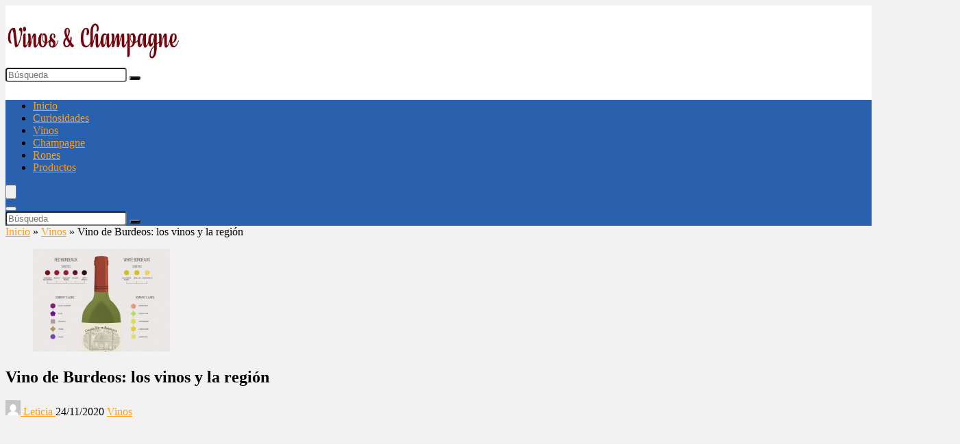

--- FILE ---
content_type: text/html; charset=UTF-8
request_url: https://www.vinosychampagne.com/vino-de-burdeos/
body_size: 19127
content:
<!DOCTYPE html>
<!--[if IE 8]>    <html class="ie8" lang="es"> <![endif]-->
<!--[if IE 9]>    <html class="ie9" lang="es"> <![endif]-->
<!--[if (gt IE 9)|!(IE)] lang="es"><![endif]-->
<html lang="es">
<head>
<meta charset="UTF-8" />
<meta name="viewport" content="width=device-width, initial-scale=1.0" />
<!-- feeds & pingback -->
<link rel="profile" href="https://gmpg.org/xfn/11" />
<link rel="pingback" href="https://www.vinosychampagne.com/xmlrpc.php" />
<title>Vino de Burdeos: los vinos y la región &#8211; Vinos &amp; Champagne</title>
<meta name='robots' content='max-image-preview:large' />
	<style>img:is([sizes="auto" i], [sizes^="auto," i]) { contain-intrinsic-size: 3000px 1500px }</style>
	<link rel="alternate" type="application/rss+xml" title="Vinos &amp; Champagne &raquo; Feed" href="https://www.vinosychampagne.com/feed/" />
<link rel="alternate" type="application/rss+xml" title="Vinos &amp; Champagne &raquo; Feed de los comentarios" href="https://www.vinosychampagne.com/comments/feed/" />
<link rel="alternate" type="application/rss+xml" title="Vinos &amp; Champagne &raquo; Comentario Vino de Burdeos: los vinos y la región del feed" href="https://www.vinosychampagne.com/vino-de-burdeos/feed/" />
<script type="text/javascript">
/* <![CDATA[ */
window._wpemojiSettings = {"baseUrl":"https:\/\/s.w.org\/images\/core\/emoji\/15.0.3\/72x72\/","ext":".png","svgUrl":"https:\/\/s.w.org\/images\/core\/emoji\/15.0.3\/svg\/","svgExt":".svg","source":{"concatemoji":"https:\/\/www.vinosychampagne.com\/wp-includes\/js\/wp-emoji-release.min.js?ver=6.7.4"}};
/*! This file is auto-generated */
!function(i,n){var o,s,e;function c(e){try{var t={supportTests:e,timestamp:(new Date).valueOf()};sessionStorage.setItem(o,JSON.stringify(t))}catch(e){}}function p(e,t,n){e.clearRect(0,0,e.canvas.width,e.canvas.height),e.fillText(t,0,0);var t=new Uint32Array(e.getImageData(0,0,e.canvas.width,e.canvas.height).data),r=(e.clearRect(0,0,e.canvas.width,e.canvas.height),e.fillText(n,0,0),new Uint32Array(e.getImageData(0,0,e.canvas.width,e.canvas.height).data));return t.every(function(e,t){return e===r[t]})}function u(e,t,n){switch(t){case"flag":return n(e,"\ud83c\udff3\ufe0f\u200d\u26a7\ufe0f","\ud83c\udff3\ufe0f\u200b\u26a7\ufe0f")?!1:!n(e,"\ud83c\uddfa\ud83c\uddf3","\ud83c\uddfa\u200b\ud83c\uddf3")&&!n(e,"\ud83c\udff4\udb40\udc67\udb40\udc62\udb40\udc65\udb40\udc6e\udb40\udc67\udb40\udc7f","\ud83c\udff4\u200b\udb40\udc67\u200b\udb40\udc62\u200b\udb40\udc65\u200b\udb40\udc6e\u200b\udb40\udc67\u200b\udb40\udc7f");case"emoji":return!n(e,"\ud83d\udc26\u200d\u2b1b","\ud83d\udc26\u200b\u2b1b")}return!1}function f(e,t,n){var r="undefined"!=typeof WorkerGlobalScope&&self instanceof WorkerGlobalScope?new OffscreenCanvas(300,150):i.createElement("canvas"),a=r.getContext("2d",{willReadFrequently:!0}),o=(a.textBaseline="top",a.font="600 32px Arial",{});return e.forEach(function(e){o[e]=t(a,e,n)}),o}function t(e){var t=i.createElement("script");t.src=e,t.defer=!0,i.head.appendChild(t)}"undefined"!=typeof Promise&&(o="wpEmojiSettingsSupports",s=["flag","emoji"],n.supports={everything:!0,everythingExceptFlag:!0},e=new Promise(function(e){i.addEventListener("DOMContentLoaded",e,{once:!0})}),new Promise(function(t){var n=function(){try{var e=JSON.parse(sessionStorage.getItem(o));if("object"==typeof e&&"number"==typeof e.timestamp&&(new Date).valueOf()<e.timestamp+604800&&"object"==typeof e.supportTests)return e.supportTests}catch(e){}return null}();if(!n){if("undefined"!=typeof Worker&&"undefined"!=typeof OffscreenCanvas&&"undefined"!=typeof URL&&URL.createObjectURL&&"undefined"!=typeof Blob)try{var e="postMessage("+f.toString()+"("+[JSON.stringify(s),u.toString(),p.toString()].join(",")+"));",r=new Blob([e],{type:"text/javascript"}),a=new Worker(URL.createObjectURL(r),{name:"wpTestEmojiSupports"});return void(a.onmessage=function(e){c(n=e.data),a.terminate(),t(n)})}catch(e){}c(n=f(s,u,p))}t(n)}).then(function(e){for(var t in e)n.supports[t]=e[t],n.supports.everything=n.supports.everything&&n.supports[t],"flag"!==t&&(n.supports.everythingExceptFlag=n.supports.everythingExceptFlag&&n.supports[t]);n.supports.everythingExceptFlag=n.supports.everythingExceptFlag&&!n.supports.flag,n.DOMReady=!1,n.readyCallback=function(){n.DOMReady=!0}}).then(function(){return e}).then(function(){var e;n.supports.everything||(n.readyCallback(),(e=n.source||{}).concatemoji?t(e.concatemoji):e.wpemoji&&e.twemoji&&(t(e.twemoji),t(e.wpemoji)))}))}((window,document),window._wpemojiSettings);
/* ]]> */
</script>
<style id='wp-emoji-styles-inline-css' type='text/css'>

	img.wp-smiley, img.emoji {
		display: inline !important;
		border: none !important;
		box-shadow: none !important;
		height: 1em !important;
		width: 1em !important;
		margin: 0 0.07em !important;
		vertical-align: -0.1em !important;
		background: none !important;
		padding: 0 !important;
	}
</style>
<link rel='stylesheet' id='wp-block-library-css' href='https://www.vinosychampagne.com/wp-includes/css/dist/block-library/style.min.css?ver=6.7.4' type='text/css' media='all' />
<style id='classic-theme-styles-inline-css' type='text/css'>
/*! This file is auto-generated */
.wp-block-button__link{color:#fff;background-color:#32373c;border-radius:9999px;box-shadow:none;text-decoration:none;padding:calc(.667em + 2px) calc(1.333em + 2px);font-size:1.125em}.wp-block-file__button{background:#32373c;color:#fff;text-decoration:none}
</style>
<style id='global-styles-inline-css' type='text/css'>
:root{--wp--preset--aspect-ratio--square: 1;--wp--preset--aspect-ratio--4-3: 4/3;--wp--preset--aspect-ratio--3-4: 3/4;--wp--preset--aspect-ratio--3-2: 3/2;--wp--preset--aspect-ratio--2-3: 2/3;--wp--preset--aspect-ratio--16-9: 16/9;--wp--preset--aspect-ratio--9-16: 9/16;--wp--preset--color--black: #000000;--wp--preset--color--cyan-bluish-gray: #abb8c3;--wp--preset--color--white: #ffffff;--wp--preset--color--pale-pink: #f78da7;--wp--preset--color--vivid-red: #cf2e2e;--wp--preset--color--luminous-vivid-orange: #ff6900;--wp--preset--color--luminous-vivid-amber: #fcb900;--wp--preset--color--light-green-cyan: #7bdcb5;--wp--preset--color--vivid-green-cyan: #00d084;--wp--preset--color--pale-cyan-blue: #8ed1fc;--wp--preset--color--vivid-cyan-blue: #0693e3;--wp--preset--color--vivid-purple: #9b51e0;--wp--preset--gradient--vivid-cyan-blue-to-vivid-purple: linear-gradient(135deg,rgba(6,147,227,1) 0%,rgb(155,81,224) 100%);--wp--preset--gradient--light-green-cyan-to-vivid-green-cyan: linear-gradient(135deg,rgb(122,220,180) 0%,rgb(0,208,130) 100%);--wp--preset--gradient--luminous-vivid-amber-to-luminous-vivid-orange: linear-gradient(135deg,rgba(252,185,0,1) 0%,rgba(255,105,0,1) 100%);--wp--preset--gradient--luminous-vivid-orange-to-vivid-red: linear-gradient(135deg,rgba(255,105,0,1) 0%,rgb(207,46,46) 100%);--wp--preset--gradient--very-light-gray-to-cyan-bluish-gray: linear-gradient(135deg,rgb(238,238,238) 0%,rgb(169,184,195) 100%);--wp--preset--gradient--cool-to-warm-spectrum: linear-gradient(135deg,rgb(74,234,220) 0%,rgb(151,120,209) 20%,rgb(207,42,186) 40%,rgb(238,44,130) 60%,rgb(251,105,98) 80%,rgb(254,248,76) 100%);--wp--preset--gradient--blush-light-purple: linear-gradient(135deg,rgb(255,206,236) 0%,rgb(152,150,240) 100%);--wp--preset--gradient--blush-bordeaux: linear-gradient(135deg,rgb(254,205,165) 0%,rgb(254,45,45) 50%,rgb(107,0,62) 100%);--wp--preset--gradient--luminous-dusk: linear-gradient(135deg,rgb(255,203,112) 0%,rgb(199,81,192) 50%,rgb(65,88,208) 100%);--wp--preset--gradient--pale-ocean: linear-gradient(135deg,rgb(255,245,203) 0%,rgb(182,227,212) 50%,rgb(51,167,181) 100%);--wp--preset--gradient--electric-grass: linear-gradient(135deg,rgb(202,248,128) 0%,rgb(113,206,126) 100%);--wp--preset--gradient--midnight: linear-gradient(135deg,rgb(2,3,129) 0%,rgb(40,116,252) 100%);--wp--preset--font-size--small: 13px;--wp--preset--font-size--medium: 20px;--wp--preset--font-size--large: 36px;--wp--preset--font-size--x-large: 42px;--wp--preset--spacing--20: 0.44rem;--wp--preset--spacing--30: 0.67rem;--wp--preset--spacing--40: 1rem;--wp--preset--spacing--50: 1.5rem;--wp--preset--spacing--60: 2.25rem;--wp--preset--spacing--70: 3.38rem;--wp--preset--spacing--80: 5.06rem;--wp--preset--shadow--natural: 6px 6px 9px rgba(0, 0, 0, 0.2);--wp--preset--shadow--deep: 12px 12px 50px rgba(0, 0, 0, 0.4);--wp--preset--shadow--sharp: 6px 6px 0px rgba(0, 0, 0, 0.2);--wp--preset--shadow--outlined: 6px 6px 0px -3px rgba(255, 255, 255, 1), 6px 6px rgba(0, 0, 0, 1);--wp--preset--shadow--crisp: 6px 6px 0px rgba(0, 0, 0, 1);}:where(.is-layout-flex){gap: 0.5em;}:where(.is-layout-grid){gap: 0.5em;}body .is-layout-flex{display: flex;}.is-layout-flex{flex-wrap: wrap;align-items: center;}.is-layout-flex > :is(*, div){margin: 0;}body .is-layout-grid{display: grid;}.is-layout-grid > :is(*, div){margin: 0;}:where(.wp-block-columns.is-layout-flex){gap: 2em;}:where(.wp-block-columns.is-layout-grid){gap: 2em;}:where(.wp-block-post-template.is-layout-flex){gap: 1.25em;}:where(.wp-block-post-template.is-layout-grid){gap: 1.25em;}.has-black-color{color: var(--wp--preset--color--black) !important;}.has-cyan-bluish-gray-color{color: var(--wp--preset--color--cyan-bluish-gray) !important;}.has-white-color{color: var(--wp--preset--color--white) !important;}.has-pale-pink-color{color: var(--wp--preset--color--pale-pink) !important;}.has-vivid-red-color{color: var(--wp--preset--color--vivid-red) !important;}.has-luminous-vivid-orange-color{color: var(--wp--preset--color--luminous-vivid-orange) !important;}.has-luminous-vivid-amber-color{color: var(--wp--preset--color--luminous-vivid-amber) !important;}.has-light-green-cyan-color{color: var(--wp--preset--color--light-green-cyan) !important;}.has-vivid-green-cyan-color{color: var(--wp--preset--color--vivid-green-cyan) !important;}.has-pale-cyan-blue-color{color: var(--wp--preset--color--pale-cyan-blue) !important;}.has-vivid-cyan-blue-color{color: var(--wp--preset--color--vivid-cyan-blue) !important;}.has-vivid-purple-color{color: var(--wp--preset--color--vivid-purple) !important;}.has-black-background-color{background-color: var(--wp--preset--color--black) !important;}.has-cyan-bluish-gray-background-color{background-color: var(--wp--preset--color--cyan-bluish-gray) !important;}.has-white-background-color{background-color: var(--wp--preset--color--white) !important;}.has-pale-pink-background-color{background-color: var(--wp--preset--color--pale-pink) !important;}.has-vivid-red-background-color{background-color: var(--wp--preset--color--vivid-red) !important;}.has-luminous-vivid-orange-background-color{background-color: var(--wp--preset--color--luminous-vivid-orange) !important;}.has-luminous-vivid-amber-background-color{background-color: var(--wp--preset--color--luminous-vivid-amber) !important;}.has-light-green-cyan-background-color{background-color: var(--wp--preset--color--light-green-cyan) !important;}.has-vivid-green-cyan-background-color{background-color: var(--wp--preset--color--vivid-green-cyan) !important;}.has-pale-cyan-blue-background-color{background-color: var(--wp--preset--color--pale-cyan-blue) !important;}.has-vivid-cyan-blue-background-color{background-color: var(--wp--preset--color--vivid-cyan-blue) !important;}.has-vivid-purple-background-color{background-color: var(--wp--preset--color--vivid-purple) !important;}.has-black-border-color{border-color: var(--wp--preset--color--black) !important;}.has-cyan-bluish-gray-border-color{border-color: var(--wp--preset--color--cyan-bluish-gray) !important;}.has-white-border-color{border-color: var(--wp--preset--color--white) !important;}.has-pale-pink-border-color{border-color: var(--wp--preset--color--pale-pink) !important;}.has-vivid-red-border-color{border-color: var(--wp--preset--color--vivid-red) !important;}.has-luminous-vivid-orange-border-color{border-color: var(--wp--preset--color--luminous-vivid-orange) !important;}.has-luminous-vivid-amber-border-color{border-color: var(--wp--preset--color--luminous-vivid-amber) !important;}.has-light-green-cyan-border-color{border-color: var(--wp--preset--color--light-green-cyan) !important;}.has-vivid-green-cyan-border-color{border-color: var(--wp--preset--color--vivid-green-cyan) !important;}.has-pale-cyan-blue-border-color{border-color: var(--wp--preset--color--pale-cyan-blue) !important;}.has-vivid-cyan-blue-border-color{border-color: var(--wp--preset--color--vivid-cyan-blue) !important;}.has-vivid-purple-border-color{border-color: var(--wp--preset--color--vivid-purple) !important;}.has-vivid-cyan-blue-to-vivid-purple-gradient-background{background: var(--wp--preset--gradient--vivid-cyan-blue-to-vivid-purple) !important;}.has-light-green-cyan-to-vivid-green-cyan-gradient-background{background: var(--wp--preset--gradient--light-green-cyan-to-vivid-green-cyan) !important;}.has-luminous-vivid-amber-to-luminous-vivid-orange-gradient-background{background: var(--wp--preset--gradient--luminous-vivid-amber-to-luminous-vivid-orange) !important;}.has-luminous-vivid-orange-to-vivid-red-gradient-background{background: var(--wp--preset--gradient--luminous-vivid-orange-to-vivid-red) !important;}.has-very-light-gray-to-cyan-bluish-gray-gradient-background{background: var(--wp--preset--gradient--very-light-gray-to-cyan-bluish-gray) !important;}.has-cool-to-warm-spectrum-gradient-background{background: var(--wp--preset--gradient--cool-to-warm-spectrum) !important;}.has-blush-light-purple-gradient-background{background: var(--wp--preset--gradient--blush-light-purple) !important;}.has-blush-bordeaux-gradient-background{background: var(--wp--preset--gradient--blush-bordeaux) !important;}.has-luminous-dusk-gradient-background{background: var(--wp--preset--gradient--luminous-dusk) !important;}.has-pale-ocean-gradient-background{background: var(--wp--preset--gradient--pale-ocean) !important;}.has-electric-grass-gradient-background{background: var(--wp--preset--gradient--electric-grass) !important;}.has-midnight-gradient-background{background: var(--wp--preset--gradient--midnight) !important;}.has-small-font-size{font-size: var(--wp--preset--font-size--small) !important;}.has-medium-font-size{font-size: var(--wp--preset--font-size--medium) !important;}.has-large-font-size{font-size: var(--wp--preset--font-size--large) !important;}.has-x-large-font-size{font-size: var(--wp--preset--font-size--x-large) !important;}
:where(.wp-block-post-template.is-layout-flex){gap: 1.25em;}:where(.wp-block-post-template.is-layout-grid){gap: 1.25em;}
:where(.wp-block-columns.is-layout-flex){gap: 2em;}:where(.wp-block-columns.is-layout-grid){gap: 2em;}
:root :where(.wp-block-pullquote){font-size: 1.5em;line-height: 1.6;}
</style>
<link rel='stylesheet' id='rhstyle-css' href='https://www.vinosychampagne.com/wp-content/themes/rehub-theme/style.css?ver=14.9.9.4' type='text/css' media='all' />
<link rel='stylesheet' id='rehubicons-css' href='https://www.vinosychampagne.com/wp-content/themes/rehub-theme/iconstyle.css?ver=14.9.9.4' type='text/css' media='all' />
<link rel='stylesheet' id='rhsingle-css' href='https://www.vinosychampagne.com/wp-content/themes/rehub-theme/css/single.css?ver=1.1' type='text/css' media='all' />
<script type="text/javascript" src="https://www.vinosychampagne.com/wp-includes/js/jquery/jquery.min.js?ver=3.7.1" id="jquery-core-js"></script>
<script type="text/javascript" src="https://www.vinosychampagne.com/wp-includes/js/jquery/jquery-migrate.min.js?ver=3.4.1" id="jquery-migrate-js"></script>
<link rel="https://api.w.org/" href="https://www.vinosychampagne.com/wp-json/" /><link rel="alternate" title="JSON" type="application/json" href="https://www.vinosychampagne.com/wp-json/wp/v2/posts/12684" /><link rel="EditURI" type="application/rsd+xml" title="RSD" href="https://www.vinosychampagne.com/xmlrpc.php?rsd" />
<meta name="generator" content="WordPress 6.7.4" />
<link rel="canonical" href="https://www.vinosychampagne.com/vino-de-burdeos/" />
<link rel='shortlink' href='https://www.vinosychampagne.com/?p=12684' />
<link rel="alternate" title="oEmbed (JSON)" type="application/json+oembed" href="https://www.vinosychampagne.com/wp-json/oembed/1.0/embed?url=https%3A%2F%2Fwww.vinosychampagne.com%2Fvino-de-burdeos%2F" />
<link rel="alternate" title="oEmbed (XML)" type="text/xml+oembed" href="https://www.vinosychampagne.com/wp-json/oembed/1.0/embed?url=https%3A%2F%2Fwww.vinosychampagne.com%2Fvino-de-burdeos%2F&#038;format=xml" />
<link rel="preload" href="https://www.vinosychampagne.com/wp-content/themes/rehub-theme/fonts/rhicons.woff2?3oibrk" as="font" type="font/woff2" crossorigin="crossorigin"><style type="text/css"> @media (min-width:1025px){header .logo-section{padding:10px 0;}}header .main-nav,.main-nav.dark_style,.header_one_row .main-nav{background:none repeat scroll 0 0 #2961ae!important;box-shadow:none;}.main-nav{border-bottom:none;border-top:none;}.dl-menuwrapper .dl-menu{margin:0 !important}#main_header,.is-sticky .logo_section_wrap,.sticky-active.logo_section_wrap{background-color:#ffffff !important}.main-nav.white_style{border-top:none}nav.top_menu > ul:not(.off-canvas) > li > a:after{top:auto;bottom:0}.header-top{border:none;} .widget .title:after{border-bottom:2px solid #fa9e19;}.rehub-main-color-border,nav.top_menu > ul > li.vertical-menu.border-main-color .sub-menu,.rh-main-bg-hover:hover,.wp-block-quote,ul.def_btn_link_tabs li.active a,.wp-block-pullquote{border-color:#fa9e19;}.wpsm_promobox.rehub_promobox{border-left-color:#fa9e19!important;}.color_link{color:#fa9e19 !important;}.search-header-contents{border-top-color:#fa9e19;}.featured_slider:hover .score,.top_chart_controls .controls:hover,article.post .wpsm_toplist_heading:before{border-color:#fa9e19;}.btn_more:hover,.tw-pagination .current{border:1px solid #fa9e19;color:#fff}.rehub_woo_review .rehub_woo_tabs_menu li.current{border-top:3px solid #fa9e19;}.gallery-pics .gp-overlay{box-shadow:0 0 0 4px #fa9e19 inset;}.post .rehub_woo_tabs_menu li.current,.woocommerce div.product .woocommerce-tabs ul.tabs li.active{border-top:2px solid #fa9e19;}.rething_item a.cat{border-bottom-color:#fa9e19}nav.top_menu ul li ul.sub-menu{border-bottom:2px solid #fa9e19;}.widget.deal_daywoo,.elementor-widget-wpsm_woofeatured .deal_daywoo{border:3px solid #fa9e19;padding:20px;background:#fff;}.deal_daywoo .wpsm-bar-bar{background-color:#fa9e19 !important} #buddypress div.item-list-tabs ul li.selected a span,#buddypress div.item-list-tabs ul li.current a span,#buddypress div.item-list-tabs ul li a span,.user-profile-div .user-menu-tab > li.active > a,.user-profile-div .user-menu-tab > li.active > a:focus,.user-profile-div .user-menu-tab > li.active > a:hover,.news_in_thumb:hover a.rh-label-string,.news_out_thumb:hover a.rh-label-string,.col-feat-grid:hover a.rh-label-string,.carousel-style-deal .re_carousel .controls,.re_carousel .controls:hover,.openedprevnext .postNavigation a,.postNavigation a:hover,.top_chart_pagination a.selected,.flex-control-paging li a.flex-active,.flex-control-paging li a:hover,.btn_more:hover,body .tabs-menu li:hover,body .tabs-menu li.current,.featured_slider:hover .score,#bbp_user_edit_submit,.bbp-topic-pagination a,.bbp-topic-pagination a,.custom-checkbox label.checked:after,.slider_post .caption,ul.postpagination li.active a,ul.postpagination li:hover a,ul.postpagination li a:focus,.top_theme h5 strong,.re_carousel .text:after,#topcontrol:hover,.main_slider .flex-overlay:hover a.read-more,.rehub_chimp #mc_embed_signup input#mc-embedded-subscribe,#rank_1.rank_count,#toplistmenu > ul li:before,.rehub_chimp:before,.wpsm-members > strong:first-child,.r_catbox_btn,.wpcf7 .wpcf7-submit,.wpsm_pretty_hover li:hover,.wpsm_pretty_hover li.current,.rehub-main-color-bg,.togglegreedybtn:after,.rh-bg-hover-color:hover a.rh-label-string,.rh-main-bg-hover:hover,.rh_wrapper_video_playlist .rh_video_currently_playing,.rh_wrapper_video_playlist .rh_video_currently_playing.rh_click_video:hover,.rtmedia-list-item .rtmedia-album-media-count,.tw-pagination .current,.dokan-dashboard .dokan-dash-sidebar ul.dokan-dashboard-menu li.active,.dokan-dashboard .dokan-dash-sidebar ul.dokan-dashboard-menu li:hover,.dokan-dashboard .dokan-dash-sidebar ul.dokan-dashboard-menu li.dokan-common-links a:hover,#ywqa-submit-question,.woocommerce .widget_price_filter .ui-slider .ui-slider-range,.rh-hov-bor-line > a:after,nav.top_menu > ul:not(.off-canvas) > li > a:after,.rh-border-line:after,.wpsm-table.wpsm-table-main-color table tr th,.rehub_chimp_flat #mc_embed_signup input#mc-embedded-subscribe,.rh-hov-bg-main-slide:before,.rh-hov-bg-main-slidecol .col_item:before{background:#fa9e19;}@media (max-width:767px){.postNavigation a{background:#fa9e19;}}.rh-main-bg-hover:hover,.rh-main-bg-hover:hover .whitehovered,.user-profile-div .user-menu-tab > li.active > a{color:#fff !important} a,.carousel-style-deal .deal-item .priced_block .price_count ins,nav.top_menu ul li.menu-item-has-children ul li.menu-item-has-children > a:before,.top_chart_controls .controls:hover,.flexslider .fa-pulse,.footer-bottom .widget .f_menu li a:hover,.comment_form h3 a,.bbp-body li.bbp-forum-info > a:hover,.bbp-body li.bbp-topic-title > a:hover,#subscription-toggle a:before,#favorite-toggle a:before,.aff_offer_links .aff_name a,.rh-deal-price,.commentlist .comment-content small a,.related_articles .title_cat_related a,article em.emph,.campare_table table.one td strong.red,.sidebar .tabs-item .detail p a,.footer-bottom .widget .title span,footer p a,.welcome-frase strong,article.post .wpsm_toplist_heading:before,.post a.color_link,.categoriesbox:hover h3 a:after,.bbp-body li.bbp-forum-info > a,.bbp-body li.bbp-topic-title > a,.widget .title i,.woocommerce-MyAccount-navigation ul li.is-active a,.category-vendormenu li.current a,.deal_daywoo .title,.rehub-main-color,.wpsm_pretty_colored ul li.current a,.wpsm_pretty_colored ul li.current,.rh-heading-hover-color:hover h2 a,.rh-heading-hover-color:hover h3 a,.rh-heading-hover-color:hover h4 a,.rh-heading-hover-color:hover h5 a,.rh-heading-hover-color:hover h3,.rh-heading-hover-color:hover h2,.rh-heading-hover-color:hover h4,.rh-heading-hover-color:hover h5,.rh-heading-hover-color:hover .rh-heading-hover-item a,.rh-heading-icon:before,.widget_layered_nav ul li.chosen a:before,.wp-block-quote.is-style-large p,ul.page-numbers li span.current,ul.page-numbers li a:hover,ul.page-numbers li.active a,.page-link > span:not(.page-link-title),blockquote:not(.wp-block-quote) p,span.re_filtersort_btn:hover,span.active.re_filtersort_btn,.deal_daywoo .price,div.sortingloading:after{color:#fa9e19;} .page-link > span:not(.page-link-title),.widget.widget_affegg_widget .title,.widget.top_offers .title,.widget.cegg_widget_products .title,header .header_first_style .search form.search-form [type="submit"],header .header_eight_style .search form.search-form [type="submit"],.filter_home_pick span.active,.filter_home_pick span:hover,.filter_product_pick span.active,.filter_product_pick span:hover,.rh_tab_links a.active,.rh_tab_links a:hover,.wcv-navigation ul.menu li.active,.wcv-navigation ul.menu li:hover a,form.search-form [type="submit"],.rehub-sec-color-bg,input#ywqa-submit-question,input#ywqa-send-answer,.woocommerce button.button.alt,.tabsajax span.active.re_filtersort_btn,.wpsm-table.wpsm-table-sec-color table tr th,.rh-slider-arrow,.rh-hov-bg-sec-slide:before,.rh-hov-bg-sec-slidecol .col_item:before{background:#000000 !important;color:#fff !important;outline:0}.widget.widget_affegg_widget .title:after,.widget.top_offers .title:after,.widget.cegg_widget_products .title:after{border-top-color:#000000 !important;}.page-link > span:not(.page-link-title){border:1px solid #000000;}.page-link > span:not(.page-link-title),.header_first_style .search form.search-form [type="submit"] i{color:#fff !important;}.rh_tab_links a.active,.rh_tab_links a:hover,.rehub-sec-color-border,nav.top_menu > ul > li.vertical-menu.border-sec-color > .sub-menu,.rh-slider-thumbs-item--active{border-color:#000000}.rh_wrapper_video_playlist .rh_video_currently_playing,.rh_wrapper_video_playlist .rh_video_currently_playing.rh_click_video:hover{background-color:#000000;box-shadow:1200px 0 0 #000000 inset;}.rehub-sec-color{color:#000000} form.search-form input[type="text"]{border-radius:4px}.news .priced_block .price_count,.blog_string .priced_block .price_count,.main_slider .price_count{margin-right:5px}.right_aff .priced_block .btn_offer_block,.right_aff .priced_block .price_count{border-radius:0 !important}form.search-form.product-search-form input[type="text"]{border-radius:4px 0 0 4px;}form.search-form [type="submit"]{border-radius:0 4px 4px 0;}.rtl form.search-form.product-search-form input[type="text"]{border-radius:0 4px 4px 0;}.rtl form.search-form [type="submit"]{border-radius:4px 0 0 4px;}.price_count,.rehub_offer_coupon,#buddypress .dir-search input[type=text],.gmw-form-wrapper input[type=text],.gmw-form-wrapper select,#buddypress a.button,.btn_more,#main_header .wpsm-button,#rh-header-cover-image .wpsm-button,#wcvendor_image_bg .wpsm-button,input[type="text"],textarea,input[type="tel"],input[type="password"],input[type="email"],input[type="url"],input[type="number"],.def_btn,input[type="submit"],input[type="button"],input[type="reset"],.rh_offer_list .offer_thumb .deal_img_wrap,.grid_onsale,.rehub-main-smooth,.re_filter_instore span.re_filtersort_btn:hover,.re_filter_instore span.active.re_filtersort_btn,#buddypress .standard-form input[type=text],#buddypress .standard-form textarea,.blacklabelprice{border-radius:4px}.news-community,.woocommerce .products.grid_woo .product,.rehub_chimp #mc_embed_signup input.email,#mc_embed_signup input#mc-embedded-subscribe,.rh_offer_list,.woo-tax-logo,#buddypress div.item-list-tabs ul li a,#buddypress form#whats-new-form,#buddypress div#invite-list,#buddypress #send-reply div.message-box,.rehub-sec-smooth,.rate-bar-bar,.rate-bar,#wcfm-main-contentainer #wcfm-content,.wcfm_welcomebox_header{border-radius:5px} .woocommerce .woo-button-area .masked_coupon,.woocommerce a.woo_loop_btn,.woocommerce .button.checkout,.woocommerce input.button.alt,.woocommerce a.add_to_cart_button:not(.flat-woo-btn),.woocommerce-page a.add_to_cart_button:not(.flat-woo-btn),.woocommerce .single_add_to_cart_button,.woocommerce div.product form.cart .button,.woocommerce .checkout-button.button,.priced_block .btn_offer_block,.priced_block .button,.rh-deal-compact-btn,input.mdf_button,#buddypress input[type="submit"],#buddypress input[type="button"],#buddypress input[type="reset"],#buddypress button.submit,.wpsm-button.rehub_main_btn,.wcv-grid a.button,input.gmw-submit,#ws-plugin--s2member-profile-submit,#rtmedia_create_new_album,input[type="submit"].dokan-btn-theme,a.dokan-btn-theme,.dokan-btn-theme,#wcfm_membership_container a.wcfm_submit_button,.woocommerce button.button,.rehub-main-btn-bg{background:none #fa9e19 !important;color:#ffffff !important;fill:#ffffff !important;border:none !important;text-decoration:none !important;outline:0;box-shadow:-1px 6px 19px rgba(250,158,25,0.2) !important;border-radius:4px !important;}.rehub-main-btn-bg > a{color:#ffffff !important;}.woocommerce a.woo_loop_btn:hover,.woocommerce .button.checkout:hover,.woocommerce input.button.alt:hover,.woocommerce a.add_to_cart_button:not(.flat-woo-btn):hover,.woocommerce-page a.add_to_cart_button:not(.flat-woo-btn):hover,.woocommerce a.single_add_to_cart_button:hover,.woocommerce-page a.single_add_to_cart_button:hover,.woocommerce div.product form.cart .button:hover,.woocommerce-page div.product form.cart .button:hover,.woocommerce .checkout-button.button:hover,.priced_block .btn_offer_block:hover,.wpsm-button.rehub_main_btn:hover,#buddypress input[type="submit"]:hover,#buddypress input[type="button"]:hover,#buddypress input[type="reset"]:hover,#buddypress button.submit:hover,.small_post .btn:hover,.ap-pro-form-field-wrapper input[type="submit"]:hover,.wcv-grid a.button:hover,#ws-plugin--s2member-profile-submit:hover,.rething_button .btn_more:hover,#wcfm_membership_container a.wcfm_submit_button:hover,.woocommerce button.button:hover,.rehub-main-btn-bg:hover,.rehub-main-btn-bg:hover > a{background:none #fa9e19 !important;color:#ffffff !important;box-shadow:-1px 6px 13px rgba(250,158,25,0.4) !important;border-color:transparent;}.rehub_offer_coupon:hover{border:1px dashed #fa9e19;}.rehub_offer_coupon:hover i.far,.rehub_offer_coupon:hover i.fal,.rehub_offer_coupon:hover i.fas{color:#fa9e19}.re_thing_btn .rehub_offer_coupon.not_masked_coupon:hover{color:#fa9e19 !important}.woocommerce a.woo_loop_btn:active,.woocommerce .button.checkout:active,.woocommerce .button.alt:active,.woocommerce a.add_to_cart_button:not(.flat-woo-btn):active,.woocommerce-page a.add_to_cart_button:not(.flat-woo-btn):active,.woocommerce a.single_add_to_cart_button:active,.woocommerce-page a.single_add_to_cart_button:active,.woocommerce div.product form.cart .button:active,.woocommerce-page div.product form.cart .button:active,.woocommerce .checkout-button.button:active,.wpsm-button.rehub_main_btn:active,#buddypress input[type="submit"]:active,#buddypress input[type="button"]:active,#buddypress input[type="reset"]:active,#buddypress button.submit:active,.ap-pro-form-field-wrapper input[type="submit"]:active,.wcv-grid a.button:active,#ws-plugin--s2member-profile-submit:active,input[type="submit"].dokan-btn-theme:active,a.dokan-btn-theme:active,.dokan-btn-theme:active,.woocommerce button.button:active,.rehub-main-btn-bg:active{background:none #fa9e19 !important;box-shadow:0 1px 0 #999 !important;top:2px;color:#ffffff !important;}.rehub_btn_color{background-color:#fa9e19;border:1px solid #fa9e19;color:#ffffff;text-shadow:none}.rehub_btn_color:hover{color:#ffffff;background-color:#fa9e19;border:1px solid #fa9e19;}.rething_button .btn_more{border:1px solid #fa9e19;color:#fa9e19;}.rething_button .priced_block.block_btnblock .price_count{color:#fa9e19;font-weight:normal;}.widget_merchant_list .buttons_col{background-color:#fa9e19 !important;}.widget_merchant_list .buttons_col a{color:#ffffff !important;}.rehub-svg-btn-fill svg{fill:#fa9e19;}.rehub-svg-btn-stroke svg{stroke:#fa9e19;}@media (max-width:767px){#float-panel-woo-area{border-top:1px solid #fa9e19}}.compare-full-thumbnails a{width:18%;}@media (min-width:1400px){nav.top_menu > ul > li.vertical-menu > ul > li.inner-700 > .sub-menu{min-width:850px;}.postimagetrend.two_column .wrap img{min-height:120px}.postimagetrend.two_column .wrap{height:120px}.rh-boxed-container .rh-outer-wrap{width:1380px}.rh-container,.content{width:1330px;}.calcposright{right:calc((100% - 1330px)/2);}.rtl .calcposright{left:calc((100% - 1330px)/2);right:auto;}.centered-container .vc_col-sm-12 > * > .wpb_wrapper,.vc_section > .vc_row,.wcfm-membership-wrapper,body .elementor-section.elementor-section-boxed > .elementor-container{max-width:1330px;}.sidebar,.side-twocol,.vc_row.vc_rehub_container > .vc_col-sm-4{width:300px}.vc_row.vc_rehub_container > .vc_col-sm-8,.main-side:not(.full_width),.main_slider.flexslider{width:1000px;}}@media (min-width:1600px){.rehub_chimp h3{font-size:20px}.rh-boxed-container .rh-outer-wrap{width:1580px}.rh-container,.content{width:1530px;}.calcposright{right:calc((100% - 1530px)/2);}.rtl .calcposright{left:calc((100% - 1530px)/2);right:auto;}.rh-container.wide_width_restricted{width:1330px;}.rh-container.wide_width_restricted .calcposright{right:calc((100% - 1330px)/2);}.rtl .rh-container.wide_width_restricted .calcposright{left:calc((100% - 1330px)/2);right:auto;}.centered-container .vc_col-sm-12 > * > .wpb_wrapper,.vc_section > .vc_row,.wcfm-membership-wrapper,body .elementor-section.elementor-section-boxed > .elementor-container{max-width:1530px;}.sidebar,.side-twocol,.vc_row.vc_rehub_container > .vc_col-sm-4{width:300px}.vc_row.vc_rehub_container > .vc_col-sm-8,.main-side:not(.full_width),.main_slider.flexslider{width:1200px;}}body,body.dark_body{background-color:#f2f2f2;background-position:left top;background-repeat:repeat;background-image:none}.widget.tabs > ul{border:none;}.widget.better_menu .bordered_menu_widget,.sidebar .widget.tabs,.widget.outer_widget{border:none;padding:0;background-color:transparent;box-shadow:none;}.postNavigation a{background-color:#868686}.showmefulln{position:absolute;bottom:20px;left:20px;margin-top:15px;line-height:12px;font-size:12px;font-weight:normal !important;float:right;}.showmefulln:after{font-family:rhicons;content:"\f107";margin:0 3px;display:inline-block;}.showmefulln.compress:after{content:"\f106";}.newscom_content_ajax .post_carousel_block,.newscom_content_ajax .countdown_dashboard,.newscom_content_ajax .post_slider{display:none !important}.showmefulln.compress{position:static;}@media screen and (max-width:767px){.showmefulln{position:static;}.carousel-style-3 .controls.prev{left:10px;}.carousel-style-3 .controls.next{right:10px;}}.widget.tabsajax .title:before{font-family:rhicons;content:"\e90d";color:#fa9e19;margin-right:8px;}body .sidebar .wpsm_recent_posts_list .item-small-news,body .elementor-widget-sidebar .wpsm_recent_posts_list .item-small-news{border-bottom:1px solid #E4E4E4;padding:10px 0;background:radial-gradient(ellipse at top,rgba(255,255,255,0.75),rgba(255,255,255,0) 75%);}</style>	
	<!-- Global site tag (gtag.js) - Google Analytics -->
<script async src="https://www.googletagmanager.com/gtag/js?id=G-9C5NPK3BGC"></script>
<script>
  window.dataLayer = window.dataLayer || [];
  function gtag(){dataLayer.push(arguments);}
  gtag('js', new Date());

  gtag('config', 'G-9C5NPK3BGC');
</script>
	<script async src="https://pagead2.googlesyndication.com/pagead/js/adsbygoogle.js?client=ca-pub-4190313281913029"
     crossorigin="anonymous"></script>
	
	<script async src="https://pagead2.googlesyndication.com/pagead/js/adsbygoogle.js?client=ca-pub-5187126334019979"
     crossorigin="anonymous"></script>
</head>
<body class="post-template-default single single-post postid-12684 single-format-standard rh-boxed-container noinnerpadding">
	               
<!-- Outer Start -->
<div class="rh-outer-wrap">
    <div id="top_ankor"></div>
    <!-- HEADER -->
            <header id="main_header" class="white_style">
            <div class="header_wrap">
                                                                <!-- Logo section -->
<div class="logo_section_wrap hideontablet">
    <div class="rh-container">
        <div class="logo-section rh-flex-center-align tabletblockdisplay header_six_style clearfix">
            <div class="logo">
          		          			<a href="https://www.vinosychampagne.com" class="logo_image"><img src="https://www.vinosychampagne.com/wp-content/uploads/2017/08/Logo-Vino1.jpg" alt="Vinos &amp; Champagne" height="77" width="255" /></a>
          		       
            </div>                       
                        <div class="rh-flex-center-align rh-flex-right-align">
                            <div class="position-relative head_search hideontablet mr5 ml5 litesearchstyle"><form  role="search" method="get" class="search-form" action="https://www.vinosychampagne.com/">
  	<input type="text" name="s" placeholder="Búsqueda"  data-posttype="post">
  	  	<button type="submit" class="btnsearch" aria-label="Búsqueda"><i class="rhicon rhi-search"></i></button>
</form>
</div>                            
                            
             
            </div>                        
        </div>
    </div>
</div>
<!-- /Logo section -->  
<!-- Main Navigation -->
<div class="header_icons_menu search-form-inheader main-nav mob-logo-enabled dark_style">  
    <div class="rh-container"> 
	        
        <nav class="top_menu"><ul id="menu-menu-principal" class="menu"><li id="menu-item-2520" class="menu-item menu-item-type-custom menu-item-object-custom"><a href="https://vinosychampagne.com/">Inicio</a></li>
<li id="menu-item-3735" class="menu-item menu-item-type-taxonomy menu-item-object-category"><a href="https://www.vinosychampagne.com/category/curiosidades/">Curiosidades</a></li>
<li id="menu-item-3736" class="menu-item menu-item-type-taxonomy menu-item-object-category current-post-ancestor current-menu-parent current-post-parent"><a href="https://www.vinosychampagne.com/category/vinos/">Vinos</a></li>
<li id="menu-item-6536" class="menu-item menu-item-type-taxonomy menu-item-object-category"><a href="https://www.vinosychampagne.com/category/champagne/">Champagne</a></li>
<li id="menu-item-6537" class="menu-item menu-item-type-taxonomy menu-item-object-category"><a href="https://www.vinosychampagne.com/category/rones/">Rones</a></li>
<li id="menu-item-2533" class="menu-item menu-item-type-custom menu-item-object-custom"><a href="https://www.vinosychampagne.com/ofertas/">Productos</a></li>
</ul></nav>        <div class="responsive_nav_wrap rh_mobile_menu">
            <div id="dl-menu" class="dl-menuwrapper rh-flex-center-align">
                <button id="dl-trigger" class="dl-trigger" aria-label="Menu">
                    <svg viewBox="0 0 32 32" xmlns="http://www.w3.org/2000/svg">
                        <g>
                            <line stroke-linecap="round" id="rhlinemenu_1" y2="7" x2="29" y1="7" x1="3"/>
                            <line stroke-linecap="round" id="rhlinemenu_2" y2="16" x2="18" y1="16" x1="3"/>
                            <line stroke-linecap="round" id="rhlinemenu_3" y2="25" x2="26" y1="25" x1="3"/>
                        </g>
                    </svg>
                </button>
                <div id="mobile-menu-icons" class="rh-flex-center-align rh-flex-right-align">
                    <button class='icon-search-onclick' aria-label='Search'><i class='rhicon rhi-search'></i></button>
                    <div id="slide-menu-mobile"></div>
                </div>
            </div>
                    </div>
        <div class="search-header-contents"><form  role="search" method="get" class="search-form" action="https://www.vinosychampagne.com/">
  	<input type="text" name="s" placeholder="Búsqueda"  data-posttype="post">
  	  	<button type="submit" class="btnsearch" aria-label="Búsqueda"><i class="rhicon rhi-search"></i></button>
</form>
</div>
    </div>
</div>
<!-- /Main Navigation -->
 
            </div>  
        </header>
                

    <!-- CONTENT -->
<div class="rh-container"> 
    <div class="rh-content-wrap clearfix">
	    <!-- Main Side -->
        <div class="main-side single clearfix">  
            <div class="rh-post-wrapper">          
                                                                            <article class="post-inner post  post-12684 type-post status-publish format-standard has-post-thumbnail hentry category-vinos" id="post-12684">
                        <!-- Title area -->
                        <div class="rh_post_layout_compact">
                            <div class="breadcrumb font90 rh_opacity_7"><a href="https://www.vinosychampagne.com/" >Inicio</a> &raquo; <span><a  href="https://www.vinosychampagne.com/category/vinos/">Vinos</a></span> &raquo; <span class="current">Vino de Burdeos: los vinos y la región</span></div><!-- .breadcrumbs --> 
                            <div class="title_single_area mb15 rh-flex-eq-height mobileblockdisplay">
                                                                                                    <div class="width-125 mb20 pr20 featured_single_left disablemobilepadding mobilemargincenter">
                                        <figure class="text-center pt5 pb5 pl5 pr5 border-lightgrey">                                                   
                                                                            
                                                <img width="200" height="150" src="https://www.vinosychampagne.com/wp-content/uploads/2020/11/12684-Bordeaux-Wine-Infographic-Wine-Folly-excerpt.jpg" class="" alt="Vino de Burdeos 101: los vinos y la región |  Locura del vino" emptyimage="https://www.vinosychampagne.com/wp-content/themes/rehub-theme/images/default/noimage_220_150.png" no_thumb="https://www.vinosychampagne.com/wp-content/themes/rehub-theme/images/default/noimage_220_150.png" decoding="async" srcset="https://www.vinosychampagne.com/wp-content/uploads/2020/11/12684-Bordeaux-Wine-Infographic-Wine-Folly-excerpt.jpg 1200w, https://www.vinosychampagne.com/wp-content/uploads/2020/11/12684-Bordeaux-Wine-Infographic-Wine-Folly-excerpt-267x200.jpg 267w, https://www.vinosychampagne.com/wp-content/uploads/2020/11/12684-Bordeaux-Wine-Infographic-Wine-Folly-excerpt-1024x768.jpg 1024w, https://www.vinosychampagne.com/wp-content/uploads/2020/11/12684-Bordeaux-Wine-Infographic-Wine-Folly-excerpt-768x576.jpg 768w, https://www.vinosychampagne.com/wp-content/uploads/2020/11/12684-Bordeaux-Wine-Infographic-Wine-Folly-excerpt-1536x1152.jpg 1536w, https://www.vinosychampagne.com/wp-content/uploads/2020/11/12684-Bordeaux-Wine-Infographic-Wine-Folly-excerpt-2048x1536.jpg 2048w, https://www.vinosychampagne.com/wp-content/uploads/2020/11/12684-Bordeaux-Wine-Infographic-Wine-Folly-excerpt-788x591.jpg 788w, https://www.vinosychampagne.com/wp-content/uploads/2020/11/12684-Bordeaux-Wine-Infographic-Wine-Folly-excerpt-195x146.jpg 195w" sizes="(max-width: 200px) 100vw, 200px" />                                              
                                        </figure>                             
                                    </div>
                                                                <div class="rh-flex-grow1 single_top_main mr20">                                     
                                    <h1 class="">Vino de Burdeos: los vinos y la región</h1>                                                        
                                    <div class="meta post-meta mb15 flowhidden">
                                        				<span class="admin_meta">
			<a class="admin" href="https://www.vinosychampagne.com/author/leticia/">
				<img alt='' src='https://secure.gravatar.com/avatar/9042a5907a55bba93276049d770d8e6d?s=22&#038;d=mm&#038;r=g' srcset='https://secure.gravatar.com/avatar/9042a5907a55bba93276049d770d8e6d?s=44&#038;d=mm&#038;r=g 2x' class='avatar avatar-22 photo' height='22' width='22' decoding='async'/>				Leticia			</a>
		</span>
	 		<span class="date_meta">
 			 				 24/11/2020 			 		</span>	
	<span class="cat_link_meta"><a class="cat" href="https://www.vinosychampagne.com/category/vinos/" title="Ver todos las publicaciones en Vinos">Vinos</a></span><span class="more-from-store-a mr5 ml5"></span>                           
                                    </div> 
                                                             
                                                                      
                                                                            <div class="top_share"></div>
                                        <div class="clearfix"></div> 
                                                                                                                              
                                </div> 
                                <div class="single_top_corner">                              
                                    <div class="brand_logo_small clearbox floatright disablefloatmobile">       
                                                                            </div>                                                           
                                </div> 
                            </div>                                                                       
                             
                            <div class="disablemobileborder single_top_postproduct pt20 pb20 border-top border-grey-bottom mb30 flowhidden clearfix">
                                <div class="left_st_postproduct flowhidden floatleft rh-flex-center-align mobileblockdisplay">
                                                                            <div class="floatleft mr20 rtlml20"><div class="post_thumbs_wrap dealScoreWrap"><div class="dealScore"><span class="label">Puntuación</span><span id="thumbscount12684" class="thumbscount">0</span></div><span class="table_cell_thumbs"><span class="hotcountbtn thumbminus" title="Voto negativo" data-post_id="12684" data-informer="0"></span><span class="hotcountbtn thumbplus" data-post_id="12684" title="Voto positivo" data-informer="0"></span></span></div></div>
                                                                        <div class="meta post-meta floatleft mb0">					<span class="comm_count_meta"><a href="https://www.vinosychampagne.com/vino-de-burdeos/#respond" class="comm_meta" >0</a></span>
			 </div>
                                </div>
                                <div class="right_st_postproduct floatright mobileblockdisplay">
                                    						
		 
				    	    		    	
	                                </div>                                                                     
                            </div>                            
                             
                            <div id="contents-section-woo-area"></div>
                            <div id="float-panel-woo-area" class="rh-float-panel flowhidden">
                                <div class="single_top_postproduct rh-container pt20 pb20 flowhidden">
                                    <div class="left_st_postproduct floatleft hideonmobile">
                                        <div class="post_thumbs_wrap dealScoreWrap"><div class="dealScore"><span class="label">Puntuación</span><span id="thumbscount12684" class="thumbscount">0</span></div><span class="table_cell_thumbs"><span class="hotcountbtn thumbminus" title="Voto negativo" data-post_id="12684" data-informer="0"></span><span class="hotcountbtn thumbplus" data-post_id="12684" title="Voto positivo" data-informer="0"></span></span></div>                                    </div>
                                    <div class="right_st_postproduct floatright mobileblockdisplay">
                                        						
		 
				    	    		    	
	                                    </div>                                                                     
                                </div>
                            </div>
                        </div>
                                                					                        
                                       
                                                  

                        <p>¿Qué es el <strong>vino de Burdeos</strong>? Burdeos («Bore-doe») se refiere a un vino de Burdeos, Francia. Más del 90% de los vinos de Burdeos son vinos tintos elaborados con Merlot y Cabernet Sauvignon. Este artículo le presentará el vino de Burdeos, incluidas notas de cata, sugerencias de maridaje de alimentos y detalles clave que debe conocer.</p>
<p>Las primeras cepas de Cabernet Sauvignon y Merlot se originaron en Burdeos.</p>
<p>[amazon bestseller= «vinos sin sulfitos» items= «4» grid=»4&#8243;]</p>
<h2>Notas de Cata del vino de Burdeos</h2>
<p>Sabores primarios de Burdeos rojo: grosella negra, ciruela, grafito, cedro, violeta</p>
<p>Los vinos tintos de Burdeos son de cuerpo medio a completo con aromas de grosella negra, ciruelas y notas terrosas de grava húmeda o mina de lápiz. Al degustar los vinos, estallan con notas minerales y frutales que dan lugar a taninos picantes, sabrosos y que secan la boca. Los taninos suelen ser lo suficientemente altos como para que los vinos envejezcan durante varias décadas.</p>
<p>Dependiendo de la calidad, la cosecha y la región de Burdeos de la que provenga el vino, los sabores de frutas van desde frutas más ácidas hasta frutas maduras más dulces. La variación vintage es definitivamente algo a tener en cuenta en esta área.</p>
<p>Hablando de añadas, uno de los secretos para encontrar Burdeos de gran valor tiene mucho que ver con las añadas. ¡Los vinos asequibles ofrecen un valor excepcional en una buena cosecha y envejecerán durante años y años!</p>
<p>Por cierto, las grandes cosechas parecen producirse entre 1 y 2 veces cada 5 años. (p. ej., 2015, 2014, 2010…)</p>
<p>[amazon bestseller= «decantador de vinos» items= «4» grid=»4&#8243;]</p>
<h3>The Bordeaux Blend</h3>
<p>Una de las cosas más importantes que debe saber sobre los vinos de Burdeos es que son una mezcla de variedades de uva. El tinto Bordeaux Blend es uno de los más copiados en todo el mundo e incluye Cabernet Sauvignon, Merlot, Cabernet Franc, Petit Verdot y Malbec (con una pequeña cantidad de Carménère).</p>
<h3>Cómo servir Burdeos</h3>
<p>Los vinos de Burdeos saben mejor después de que se han abierto (por ejemplo, se han decantado). Por Eddy Welker</p>
<p>Con sus hermosas etiquetas y vidrio verde, las botellas de Burdeos tienen un aspecto elegante en la mesa. Esto es lo que debe saber sobre el servicio de este vino:</p>
<ul>
<li>Sirva el Burdeos Rojo ligeramente por debajo de la temperatura ambiente (alrededor de 65 ° F / 18 ° C).</li>
<li>Decantar rojo Burdeos durante al menos 30 minutos.</li>
<li>Almacene todos sus vinos tintos por debajo de los 65 ° F / 18 ° C.</li>
<li>Espere gastar entre $ 25 y $ 30 por una gran botella de Burdeos tinto.</li>
</ul>
<h2>Maridaje de comida con vino de Burdeos</h2>
<p>Las patatas fritas (bistec y patatas fritas con grasa de pato) pueden ser el complemento perfecto para el Burdeos rojo. La audacia de Burdeos complementa el umami en la carne y los taninos pegajosos del vino se suavizan con el contenido de grasa del plato. De hecho, el vino de Burdeos tendrá un sabor dulce y afrutado con este rico fondo carnoso. El ejemplo de las patatas fritas nos muestra que cuando combine alimentos con Burdeos, querrá buscar alimentos con a.) Mucho umami yb.) Suficiente grasa para contrarrestar el tanino. Más allá de esto, puede ser creativo con sus combinaciones. Aquí hay algunos ejemplos:</p>
<p>Ejemplos Carne Bistec a la pimienta negra, cerdo asado, filete miñón, pechuga de res, hamburguesas de búfalo, hígado de pollo, asado, venado, pato, ganso, carne oscura, queso de pavo Ossau Iraty, quesos vascos, manchego , Queso Suizo, Comté, Cheddar Blanco, Provolone, Pepper Jack Hierbas / Especias Pimienta Negra, Pimienta Blanca, Orégano, Romero, Semilla De Mostaza, Comino, Semilla De Cilantro, Anís Verduras Patatas Asadas, Lentejas, Hongos, Cebolla, Cebolla Verde, Judías Verdes Cazuela de castañas</p>
<p>[amazon bestseller= «vino espumoso italiano» items= «4» grid=»4&#8243;]</p>
<h2>La región vinícola de Burdeos</h2>
<p>Médoc and Graves, también conocido como «Left Bank» Esta zona es conocida por sus suelos de grava y vinos tintos con grafito con un predominio de Cabernet Sauvignon en la mezcla. Las subregiones más prestigiosas del Médoc incluyen Pauillac, Saint-Julien, Saint-Estephe, Margaux y Pessac-Leognan (las áreas clasificadas por primera vez en 1855). Los vinos de Médoc son unos de los más atrevidos y tánicos de Burdeos, perfectos para envejecer o maridar con carnes rojas. Aquí hay un ejemplo típico de una mezcla de Bordeaux de la orilla izquierda en orden de proporción:</p>
<h3>Mezcla de Bordeaux de la orilla izquierda</h3>
<ul>
<li>Cabernet Sauvignon</li>
<li>Merlot</li>
<li>Cabernet Franc</li>
<li>Malbec</li>
<li>Petit Verdot</li>
</ul>
<p>Justo en las afueras de Margaux en la región de Médoc de Burdeos (foto tomada en septiembre, cerca de la cosecha). fuente Libournais alias «Right Bank» Esta zona de Burdeos es conocida por sus suelos de arcilla roja que producen vinos tintos de ciruela audaces con un predominio de Merlot. Las subregiones más conocidas y buscadas, incluidas Pomerol y Saint-Emilion. Los vinos de Libourne todavía son moderadamente atrevidos, pero generalmente tienen taninos más suaves y refinados. Por esta razón, los vinos de la margen derecha son una excelente manera de conocer la región. A continuación se muestra un ejemplo típico de una mezcla de Libournais Bordeaux en orden de importancia:</p>
<p>[amazon bestseller= «nevera de vino» items= «4» grid=»4&#8243;]</p>
<h3>Mezcla de Bordeaux de la orilla derecha</h3>
<ul>
<li>Merlot</li>
<li>Cabernet Franc</li>
<li>Cabernet Sauvignon</li>
</ul>
<p>Clasificaciones Cru de Burdeos Hay varias clasificaciones de vinos de Burdeos en toda la región. Varios merecen ser investigados para identificar grandes productores regionales.</p>
<ul>
<li>Crus Artisans Pequeños productores artesanales del Médoc</li>
<li>Crus Bourgeois Para productores del Médoc basado en valoración de calidad de carácter regional</li>
<li>Crus Classés de Graves Una clasificación de productores en Graves de 1953 (modificada en 1959)</li>
<li>Crus Classés de Saint-Émilion Una clasificación de productores de primera calidad en Saint- Émilion que se revisa cada 10 años.</li>
<li>Crus Classés de 1855 Una clasificación de 5 niveles de productores en Médoc y Graves (y vinos dulces de Sauternes y Barsac) desde 1855. Un productor subió de categoría en 1973</li>
</ul>
<p>Entre-Deux-Mers «Between 2 Tides» El área entre los 2 ríos principales de Burdeos (los ríos Garona y Dordoña) se llama Entre-Deux-Mers. Esta zona produce vinos tintos (predominantemente Merlot) y blancos, pero quizás sea más conocida por sus vinos blancos (una mezcla de Sauvignon Blanc, Sémillon y el raro Muscadelle). Los vinos tienen notas de pomelo y cítricos con una acidez viva, un vino perfecto para el verano y el pescado.</p>
<p>Sauternais Sweet Wines Sauternes y las regiones circundantes de Barsac, Cadillac, etc. se encuentran a lo largo de una parte particularmente húmeda del río Garona. La niebla matutina hace que las uvas blancas que crecen en la zona desarrollen un cierto tipo de hongo llamado Botrytis. El hongo hace que las uvas se arruguen y endulcen haciendo uno de los vinos blancos más dulces del mundo.</p>
<p>Bordeaux blanco Una pequeña parte de la producción de vino de Burdeos se dedica a los vinos blancos. Estos vinos están hechos con Sauvignon Blanc y Sémillon y van desde lugares como Entre-Deux-Mers hasta cremosos y con forma de cuajada de limón de lugares como Pessac-Leognan. Leer más sobre Bordeaux Blanc.</p>
<p>A lil &#8216;History La región de Burdeos fue amada por sus vinos blancos dulces de la subregión de Sauternes. El vino tenía una clientela prestigiosa, incluido Thomas Jefferson, durante una época en la que los vinos blancos dulces eran más populares que los vinos tintos secos. También hubo un rosado popular en la década de 1700, particularmente entre los ingleses, que lo llamaron «claret» («klair-ette») debido al color rojo translúcido de los vinos. No fue hasta mediados de 1800 que los vinos tintos de Burdeos se hicieron más conocidos en la región. El momento dramático de esta transformación fue un decreto oficial que clasificó a los principales productores del día. La clasificación, ahora considerada “Clasificación 1855” identificó a los mejores productores de la región y los clasificó del 1 al 5. La clasificación no ha cambiado (excepto por un ajuste) a pesar de que hay muchos más productores en la región que elaboran vinos excepcionales. Afortunadamente, si conoces las regiones de Burdeos, puedes encontrar grandes vinos sin necesidad de comprar según la Clasificación Cru.</p>
<p>[amazon bestseller= «estanteria vinos» items= «4» grid=»4&#8243;]</p>
<h3>Conclusión</h3>
<p>Para aquellos de nosotros que amamos las mezclas de tintos, Burdeos es una región que fue fuente de inspiración para muchos de los vinos más populares de la actualidad. Con suerte, te has inspirado a comprar una botella o dos para probar el sabor de Cabernet Sauvignon y Merlot de su tierra natal: ¡son bastante únicos!</p>

                    </article>
                    <div class="clearfix"></div>
                    

      

    <!-- PAGER SECTION -->
<div class="float-posts-nav" id="float-posts-nav">
    <div class="postNavigation prevPostBox">
                    <a href="https://www.vinosychampagne.com/como-probar-el-vino/">
                <div class="inner-prevnext">
                <div class="thumbnail">
                                        
                    <img class="nolazyftheme" src="https://www.vinosychampagne.com/wp-content/uploads/thumbs_dir/12682-how-to-improve-your-palate-oyuwjwnxds4yrgo6brha3zbshq2q8x1uqsbhbxyfjw.jpg" width="70" height="70" alt="Vino de Burdeos: los vinos y la región" />                </div>
                <div class="headline"><span>Anteriores</span><h4>Cómo probar el vino y desarrollar su paladar</h4></div>
                </div>
            </a>                          
            </div>
    <div class="postNavigation nextPostBox">
                    <a href="https://www.vinosychampagne.com/secos-a-dulces/">
                <div class="inner-prevnext">
                <div class="thumbnail">
                                        
                    <img class="nolazyftheme" src="https://www.vinosychampagne.com/wp-content/uploads/thumbs_dir/secos-a-dulces-e1606171243308-oyuxx2m0utfw17988ijs12or29qvuz8f64qrzz243g.jpg" width="70" height="70" alt="Vino de Burdeos: los vinos y la región" />                </div>
                <div class="headline"><span>Siguiente</span><h4>Vinos enumerados de secos a dulces</h4></div>
                </div>
            </a>                          
            </div>                        
</div>
<!-- /PAGER SECTION -->
                    
                 

	<div class="tags mb25">
					        <p></p>
	    	</div>

                        <div class="author_detail_box clearfix"><img alt='' src='https://secure.gravatar.com/avatar/9042a5907a55bba93276049d770d8e6d?s=69&#038;d=mm&#038;r=g' srcset='https://secure.gravatar.com/avatar/9042a5907a55bba93276049d770d8e6d?s=138&#038;d=mm&#038;r=g 2x' class='avatar avatar-69 photo' height='69' width='69' decoding='async'/>                <style scoped>
                    .author_detail_box { background-color: #fff; border: 1px solid #ededed; padding: 20px 0px; margin: 5px auto 40px auto; position: relative; min-height: 90px}
                    .archive .author_detail_box { margin: 0 0 10px 0 }
                    .author_detail_box .avatar {width: 71px; position: absolute; left: 20px; top: 15px; }
                    .author_detail_box > div { width: 100%;    padding: 0 20px 0 110px }
                    .author_detail_box div .social_icon { border-bottom: 1px solid #eee; padding-bottom: 15px; margin-bottom: 15px; }
                    .author_detail_box div h4 {margin: 0 0 8px 0;}
                    .author_detail_box div p { font-size: 14px;line-height: 16px; color: #111111; margin: 0 0 10px 0 }
                    .author_detail_box .rh_mycred-users-badges{display: inline-block; margin-right: 5px }
                    .rtl .author_detail_box .avatar { left: inherit; right: 20px }
                    .rtl .author_detail_box > div { padding: 0 110px 0 20px }
                </style>
                <div class="clearfix">
                                    
                    <h4>
                        <a href="https://www.vinosychampagne.com/author/leticia/" title="Entradas de Leticia" rel="author">Leticia</a>                                                
                    </h4>
                    <div class="social_icon small_i">
                        <div class="comm_meta_cred">
                                                                                </div>                     
                                                                                                                                                                                                                     </div>
                                        <p>
                </div>
            </div>
                       

    		<div class="related_articles pt25 border-top mb0 clearfix">
		<div class="related_title rehub-main-font font120 fontbold mb35">
							Artículos relacionados					</div>
		<div class="columned_grid_module rh-flex-eq-height col_wrap_fourth mb0" >
																	  
<article class="col_item column_grid rh-heading-hover-color rh-bg-hover-color no-padding two_column_mobile"> 
    <div class="button_action abdposright pr5 pt5">
        <div class="floatleft mr5">
                                    <div class="heart_thumb_wrap text-center"><span class="flowhidden cell_wishlist"><span class="heartplus" data-post_id="16409" data-informer="0"><span class="ml5 rtlmr5 wishaddedwrap" id="wishadded16409">Añadido a tus favoritos</span><span class="ml5 rtlmr5 wishremovedwrap" id="wishremoved16409">Eliminado de tus favoritos</span> </span></span><span id="wishcount16409" class="thumbscount">0</span> </div>  
        </div>                                                           
    </div> 
        
    <figure class="mb20 position-relative text-center">             
        <a href="https://www.vinosychampagne.com/recetas-con-vino-tinto/" class="">
                                                <img width="336" height="220" src="https://www.vinosychampagne.com/wp-content/uploads/2022/10/Recetas-con-vino-tinto-1-336x220.jpg" class="" alt="" emptyimage="https://www.vinosychampagne.com/wp-content/themes/rehub-theme/images/default/noimage_336_220.png" no_thumb="https://www.vinosychampagne.com/wp-content/themes/rehub-theme/images/default/noimage_336_220.png" decoding="async" loading="lazy" />                                    </a>
    </figure>
        <div class="content_constructor">
        <h3 class="mb15 mt0 font110 mobfont100 fontnormal lineheight20"><a href="https://www.vinosychampagne.com/recetas-con-vino-tinto/">Recetas con vino tinto</a></h3>
                                 
         
                            <div class="rh-flex-center-align mb15 mobileblockdisplay">
                                                <div >
                    						
		 
				    	
	            
                </div>
                               
            </div>
         
            </div>                                   
</article>																	  
<article class="col_item column_grid rh-heading-hover-color rh-bg-hover-color no-padding two_column_mobile"> 
    <div class="button_action abdposright pr5 pt5">
        <div class="floatleft mr5">
                                    <div class="heart_thumb_wrap text-center"><span class="flowhidden cell_wishlist"><span class="heartplus" data-post_id="16407" data-informer="0"><span class="ml5 rtlmr5 wishaddedwrap" id="wishadded16407">Añadido a tus favoritos</span><span class="ml5 rtlmr5 wishremovedwrap" id="wishremoved16407">Eliminado de tus favoritos</span> </span></span><span id="wishcount16407" class="thumbscount">0</span> </div>  
        </div>                                                           
    </div> 
        
    <figure class="mb20 position-relative text-center">             
        <a href="https://www.vinosychampagne.com/cosecha-nocturna-noches-de-cosecha-e-ilusion/" class="">
                                                <img width="336" height="220" src="https://www.vinosychampagne.com/wp-content/uploads/2022/10/Vendimia-nocturna-1-336x220.jpg" class="" alt="" emptyimage="https://www.vinosychampagne.com/wp-content/themes/rehub-theme/images/default/noimage_336_220.png" no_thumb="https://www.vinosychampagne.com/wp-content/themes/rehub-theme/images/default/noimage_336_220.png" decoding="async" loading="lazy" />                                    </a>
    </figure>
        <div class="content_constructor">
        <h3 class="mb15 mt0 font110 mobfont100 fontnormal lineheight20"><a href="https://www.vinosychampagne.com/cosecha-nocturna-noches-de-cosecha-e-ilusion/">Cosecha nocturna: noches de cosecha e ilusión</a></h3>
                                 
         
                            <div class="rh-flex-center-align mb15 mobileblockdisplay">
                                                <div >
                    						
		 
				    	
	            
                </div>
                               
            </div>
         
            </div>                                   
</article>																	  
<article class="col_item column_grid rh-heading-hover-color rh-bg-hover-color no-padding two_column_mobile"> 
    <div class="button_action abdposright pr5 pt5">
        <div class="floatleft mr5">
                                    <div class="heart_thumb_wrap text-center"><span class="flowhidden cell_wishlist"><span class="heartplus" data-post_id="16355" data-informer="0"><span class="ml5 rtlmr5 wishaddedwrap" id="wishadded16355">Añadido a tus favoritos</span><span class="ml5 rtlmr5 wishremovedwrap" id="wishremoved16355">Eliminado de tus favoritos</span> </span></span><span id="wishcount16355" class="thumbscount">0</span> </div>  
        </div>                                                           
    </div> 
        
    <figure class="mb20 position-relative text-center">             
        <a href="https://www.vinosychampagne.com/los-mejores-vinos-de-ribera-del-duero-por-menos-de-10-euros/" class="">
                                                <img width="336" height="220" src="https://www.vinosychampagne.com/wp-content/uploads/2022/10/Los-mejores-Ribera-del-Duero-por-menos-de-10E-336x220.jpg" class="" alt="" emptyimage="https://www.vinosychampagne.com/wp-content/themes/rehub-theme/images/default/noimage_336_220.png" no_thumb="https://www.vinosychampagne.com/wp-content/themes/rehub-theme/images/default/noimage_336_220.png" decoding="async" loading="lazy" />                                    </a>
    </figure>
        <div class="content_constructor">
        <h3 class="mb15 mt0 font110 mobfont100 fontnormal lineheight20"><a href="https://www.vinosychampagne.com/los-mejores-vinos-de-ribera-del-duero-por-menos-de-10-euros/">Los mejores vinos de Ribera del Duero por menos de 10 euros</a></h3>
                                 
         
                            <div class="rh-flex-center-align mb15 mobileblockdisplay">
                                                <div >
                    						
		 
				    	
	            
                </div>
                               
            </div>
         
            </div>                                   
</article>																	  
<article class="col_item column_grid rh-heading-hover-color rh-bg-hover-color no-padding two_column_mobile"> 
    <div class="button_action abdposright pr5 pt5">
        <div class="floatleft mr5">
                                    <div class="heart_thumb_wrap text-center"><span class="flowhidden cell_wishlist"><span class="heartplus" data-post_id="16353" data-informer="1"><span class="ml5 rtlmr5 wishaddedwrap" id="wishadded16353">Añadido a tus favoritos</span><span class="ml5 rtlmr5 wishremovedwrap" id="wishremoved16353">Eliminado de tus favoritos</span> </span></span><span id="wishcount16353" class="thumbscount">1</span> </div>  
        </div>                                                           
    </div> 
        
    <figure class="mb20 position-relative text-center">             
        <a href="https://www.vinosychampagne.com/hora-del-aperitivo-el-momento-en-que-el-mundo-se-detiene/" class="">
                                                <img width="336" height="220" src="https://www.vinosychampagne.com/wp-content/uploads/2022/10/La-hora-del-aperitivo-1-336x220.jpg" class="" alt="" emptyimage="https://www.vinosychampagne.com/wp-content/themes/rehub-theme/images/default/noimage_336_220.png" no_thumb="https://www.vinosychampagne.com/wp-content/themes/rehub-theme/images/default/noimage_336_220.png" decoding="async" loading="lazy" />                                    </a>
    </figure>
        <div class="content_constructor">
        <h3 class="mb15 mt0 font110 mobfont100 fontnormal lineheight20"><a href="https://www.vinosychampagne.com/hora-del-aperitivo-el-momento-en-que-el-mundo-se-detiene/">Hora del aperitivo: el momento en que el mundo se detiene</a></h3>
                                 
         
                            <div class="rh-flex-center-align mb15 mobileblockdisplay">
                                                <div >
                    						
		 
				    	
	            
                </div>
                               
            </div>
         
            </div>                                   
</article>		</div></div>                      
                                <div id="comments" class="clearfix">
        <div class="post-comments">
        <div class='title_comments'>Estaremos encantados de escuchar lo que piensas</div>        <div id="tab-1">
        <ol class="commentlist">
                    </ol>
        <div id='comments_pagination'>
                        </div>      
    </div>

    <ol id="loadcomment-list" class="commentlist">
    </ol>
        	<div id="respond" class="comment-respond">
		<h3 id="reply-title" class="comment-reply-title">Deje una respuesta <small><a rel="nofollow" id="cancel-comment-reply-link" href="/vino-de-burdeos/#respond" style="display:none;">Cancelar respuesta</a></small></h3><form action="https://www.vinosychampagne.com/wp-comments-post.php" method="post" id="commentform" class="comment-form"><textarea id="comment" name="comment" cols="30" rows="10" aria-required="true"></textarea><div class="usr_re"><input id="author" type="text" value="" name="author" placeholder="Nombre"></div>
<div class="email_re"><input id="email" type="text" value="" name="email" placeholder="Correo electronico"></div>
<div class="site_re end"><input id="url" type="text" value="" name="url" placeholder="Sitio web"></div><div class="clearfix"></div>
<p class="comment-form-cookies-consent"><input id="wp-comment-cookies-consent" name="wp-comment-cookies-consent" type="checkbox" value="yes" /> <label for="wp-comment-cookies-consent">Guarda mi nombre, correo electrónico y web en este navegador para la próxima vez que comente.</label></p>
<p class="form-submit"><input name="submit" type="submit" id="submit" class="submit" value="Publicar" /> <input type='hidden' name='comment_post_ID' value='12684' id='comment_post_ID' />
<input type='hidden' name='comment_parent' id='comment_parent' value='0' />
</p></form>	</div><!-- #respond -->
	    </div> <!-- end comments div -->
</div>            </div>
		</div>	
        <!-- /Main Side -->  
        <!-- Sidebar -->
        <aside class="sidebar">            
    <!-- SIDEBAR WIDGET AREA -->
 				        
</aside>        <!-- /Sidebar -->
    </div>
</div>
<!-- /CONTENT -->     
<!-- FOOTER -->
				
	 				<div class="footer-bottom dark_style">
							<style scoped>
              .footer-bottom.dark_style{background-color: #000000;}
              .footer-bottom.dark_style .footer_widget { color: #ccc;}
              .footer-bottom.dark_style .footer_widget .title, .footer-bottom.dark_style .footer_widget h2, .footer-bottom.dark_style .footer_widget a, .footer-bottom .footer_widget.dark_style ul li a{color: #f1f1f1;}
              .footer-bottom.dark_style .footer_widget .widget_categories ul li:before, .footer-bottom.dark_style .footer_widget .widget_archive ul li:before, .footer-bottom.dark_style .footer_widget .widget_nav_menu ul li:before{color:#fff;}
            </style>						<div class="rh-container clearfix">
									
			</div>	
		</div>
				<footer id='theme_footer' class="pt20 pb20 dark_style">
							<style scoped>
              footer#theme_footer.dark_style { background: none #222; }
              footer#theme_footer.dark_style div.f_text, footer#theme_footer.dark_style div.f_text a:not(.rehub-main-color) {color: #f1f1f1;}
            </style>						<div class="rh-container clearfix">
				<div class="footer_most_bottom mobilecenterdisplay mobilepadding">
					<div class="f_text font80">
						<span class="f_text_span">Vino y Champagne - <a href="https://www.vinoychampagne.com/sitemap.xml">2021</a> Copyright
El propietario de este portal, www.vinosychampagne.com, en calidad de Afiliado de Amazon, obtengo ingresos por las compras adscritas que cumplen los requisitos aplicables. Es decir, que si te decides a comprar algún producto en Amazon a través de nuestros enlaces, a ti no te cuesta nada pero a nosotros Amazon nos dará una comisión que nos servirá para financiar la web. Todos los enlaces de compra incluidos en esta web, que utilizan el segmento /comprar/, tienen como destino el sitio web de Amazon.es</span>
							
					</div>		
				</div>
			</div>
		</footer>
				<!-- FOOTER -->
</div><!-- Outer End -->
<span class="rehub_scroll" id="topcontrol" data-scrollto="#top_ankor"><i class="rhicon rhi-chevron-up"></i></span>
    <div id="logo_mobile_wrapper"><a href="https://www.vinosychampagne.com" class="logo_image_mobile"><img src="https://www.vinosychampagne.com/wp-content/uploads/2017/08/Logo-Vino1.jpg" alt="Vinos &amp; Champagne" width="160" height="50" /></a></div>   

     

    <div id="rhmobpnlcustom" class="rhhidden"><div id="rhmobtoppnl" style="background-color: #e4e4e4;" class="pr15 pl15 pb15 pt15"><div class="text-center"><a href="https://www.vinosychampagne.com"><img id="mobpanelimg" src="https://www.vinosychampagne.com/wp-content/uploads/2017/08/Logo-Vino1.jpg" alt="Logo" width="150" height="45" /></a></div></div></div>    
              

	<link rel='stylesheet' id='rhcomments-css' href='https://www.vinosychampagne.com/wp-content/themes/rehub-theme/css/comments.css?ver=1.1' type='text/css' media='all' />
<script type="text/javascript" src="https://www.vinosychampagne.com/wp-content/themes/rehub-theme/js/inview.js?ver=1.1" id="rhinview-js"></script>
<script type="text/javascript" src="https://www.vinosychampagne.com/wp-content/themes/rehub-theme/js/pgwmodal.js?ver=2.0" id="rhpgwmodal-js"></script>
<script type="text/javascript" src="https://www.vinosychampagne.com/wp-content/themes/rehub-theme/js/unveil.js?ver=5.2.1" id="rhunveil-js"></script>
<script type="text/javascript" src="https://www.vinosychampagne.com/wp-content/themes/rehub-theme/js/hoverintent.js?ver=1.9" id="rhhoverintent-js"></script>
<script type="text/javascript" src="https://www.vinosychampagne.com/wp-content/themes/rehub-theme/js/countdown.js?ver=1.1" id="rhcountdown-js"></script>
<script type="text/javascript" id="rehub-js-extra">
/* <![CDATA[ */
var rhscriptvars = {"back":"atr\u00e1s","ajax_url":"\/wp-admin\/admin-ajax.php","fin":"Eso es todo","noresults":"No results found","your_rating":"Tu valoraci\u00f3n:","nonce":"3789dc94ec","hotnonce":"467f411b2f","wishnonce":"a128422f33","searchnonce":"0f98e96443","filternonce":"342c2084b5","rating_tabs_id":"1d508cfcbe","max_temp":"10","min_temp":"-10","helpnotnonce":"fe7cce9aa1"};
/* ]]> */
</script>
<script type="text/javascript" src="https://www.vinosychampagne.com/wp-content/themes/rehub-theme/js/custom.js?ver=14.9.9.4" id="rehub-js"></script>
<script type="text/javascript" src="https://www.vinosychampagne.com/wp-includes/js/comment-reply.min.js?ver=6.7.4" id="comment-reply-js" async="async" data-wp-strategy="async"></script>
<script type="text/javascript" src="https://www.vinosychampagne.com/wp-content/themes/rehub-theme/js/hotcount.js?ver=1.1" id="rhhotcount-js"></script>
<script type="text/javascript" src="https://www.vinosychampagne.com/wp-content/themes/rehub-theme/js/custom_floatpanel.js?ver=1.4" id="customfloatpanel-js"></script>
<script type="text/javascript" src="https://www.vinosychampagne.com/wp-content/themes/rehub-theme/js/wishcount.js?ver=1.1" id="rhwishcount-js"></script>
<script defer src="https://static.cloudflareinsights.com/beacon.min.js/vcd15cbe7772f49c399c6a5babf22c1241717689176015" integrity="sha512-ZpsOmlRQV6y907TI0dKBHq9Md29nnaEIPlkf84rnaERnq6zvWvPUqr2ft8M1aS28oN72PdrCzSjY4U6VaAw1EQ==" data-cf-beacon='{"version":"2024.11.0","token":"204af873f8b641e89209a78c5c67eda6","r":1,"server_timing":{"name":{"cfCacheStatus":true,"cfEdge":true,"cfExtPri":true,"cfL4":true,"cfOrigin":true,"cfSpeedBrain":true},"location_startswith":null}}' crossorigin="anonymous"></script>
</body>
</html>

--- FILE ---
content_type: text/html; charset=utf-8
request_url: https://www.google.com/recaptcha/api2/aframe
body_size: 269
content:
<!DOCTYPE HTML><html><head><meta http-equiv="content-type" content="text/html; charset=UTF-8"></head><body><script nonce="ZQeE4xXwjfx7mUIhcQTSRA">/** Anti-fraud and anti-abuse applications only. See google.com/recaptcha */ try{var clients={'sodar':'https://pagead2.googlesyndication.com/pagead/sodar?'};window.addEventListener("message",function(a){try{if(a.source===window.parent){var b=JSON.parse(a.data);var c=clients[b['id']];if(c){var d=document.createElement('img');d.src=c+b['params']+'&rc='+(localStorage.getItem("rc::a")?sessionStorage.getItem("rc::b"):"");window.document.body.appendChild(d);sessionStorage.setItem("rc::e",parseInt(sessionStorage.getItem("rc::e")||0)+1);localStorage.setItem("rc::h",'1769722767098');}}}catch(b){}});window.parent.postMessage("_grecaptcha_ready", "*");}catch(b){}</script></body></html>